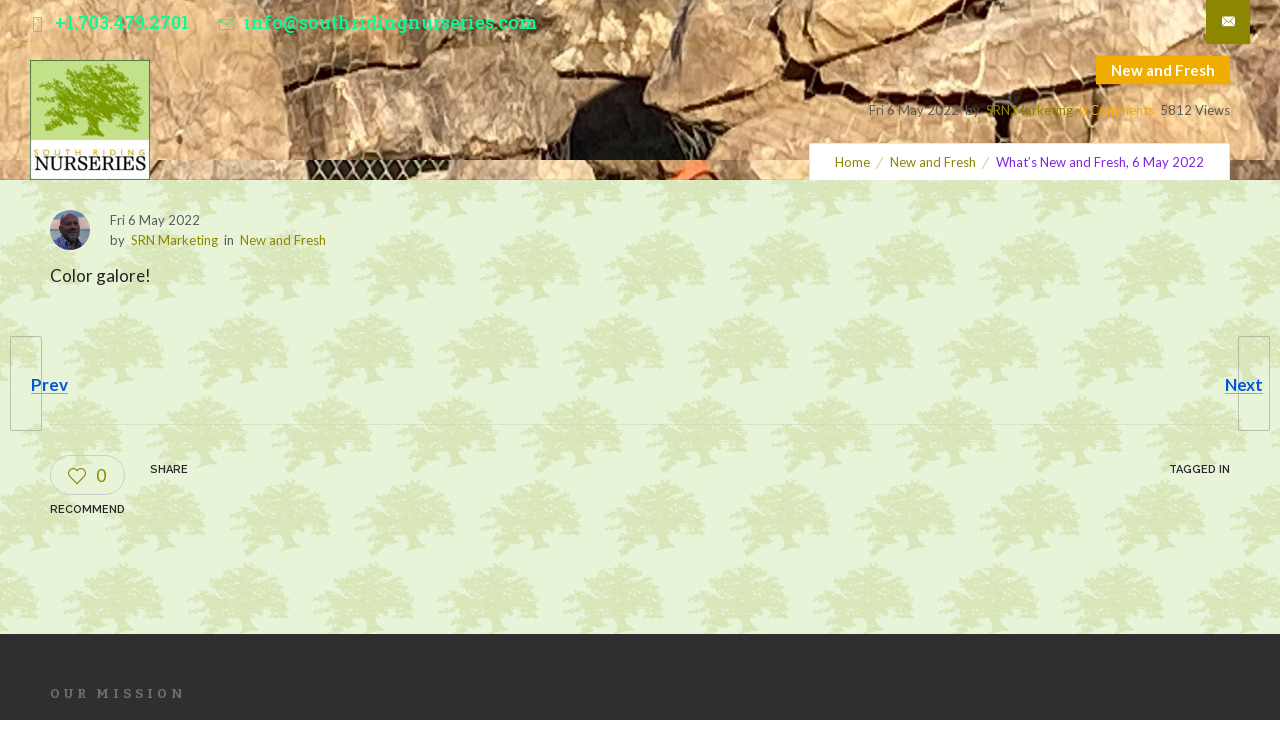

--- FILE ---
content_type: text/html; charset=UTF-8
request_url: https://southridingnurseries.com/wp-admin/admin-ajax.php
body_size: 911
content:
<style data-type="vc_shortcodes-custom-css">.vc_custom_1418995080777{padding-top: 15px !important;padding-right: 15px !important;padding-bottom: 15px !important;padding-left: 15px !important;background-color: rgba(45,45,45,0.8) !important;*background-color: rgb(45,45,45) !important;}</style><link rel='stylesheet' id='vc_google_fonts_montserratregular700-css' href='https://fonts.googleapis.com/css?family=Montserrat%3Aregular%2C700&#038;ver=8.7.2' media='all' />
<link rel='stylesheet' id='vc_google_fonts_roboto100100italic300300italicregularitalic500500italic700700italic900900italic-css' href='https://fonts.googleapis.com/css?family=Roboto%3A100%2C100italic%2C300%2C300italic%2Cregular%2Citalic%2C500%2C500italic%2C700%2C700italic%2C900%2C900italic&#038;ver=8.7.2' media='all' />
<div class="vc_grid vc_row vc_grid-gutter-5px vc_pageable-wrapper vc_hook_hover" data-vc-pageable-content="true"><div class="vc_pageable-slide-wrapper vc_clearfix" data-vc-grid-content="true"><div class="vc_grid-item vc_clearfix vc_col-sm-4"><div class="vc_grid-item-mini vc_clearfix "><div class="vc_gitem-animated-block  vc_gitem-animate vc_gitem-animate-slideBottom"  data-vc-animation="slideBottom"><div class="vc_gitem-zone vc_gitem-zone-a" style="background-image: url('https://southridingnurseries.com/wp-content/uploads/2022/05/Thuja-×Green-Giant-25-Cont-7-8-ft.jpg') !important;"><img class="vc_gitem-zone-img" src="https://southridingnurseries.com/wp-content/uploads/2022/05/Thuja-×Green-Giant-25-Cont-7-8-ft.jpg" alt="Thuja ×'Green Giant'; #25 Cont, 7-8 ft" loading="lazy"><div class="vc_gitem-zone-mini"></div></div><div class="vc_gitem-zone vc_gitem-zone-b vc-gitem-zone-height-mode-auto vc_gitem-is-link"><a href="https://southridingnurseries.com/wp-content/uploads/2022/05/Thuja-×Green-Giant-25-Cont-7-8-ft.jpg" title="Thuja ×&#8217;Green Giant&#8217;; #25 Cont, 7-8 ft"  data-lightbox="lightbox[rel--2704943330]" data-vc-gitem-zone="prettyphotoLink" class="vc_gitem-link prettyphoto vc-zone-link vc-prettyphoto-link" ></a><div class="vc_gitem-zone-mini"><div class="vc_gitem_row vc_row vc_gitem-row-position-bottom"><div class="vc_col-sm-12 vc_gitem-col vc_gitem-col-align- vc_custom_1418995080777"><div class="vc_custom_heading vc_gitem-post-data vc_gitem-post-data-source-post_title" ><div style="font-size: 18px;color: #ffffff;line-height: 1.2;text-align: left;font-family:Montserrat;font-weight:400;font-style:normal" >Thuja ×&#8217;Green Giant&#8217;; #25 Cont, 7-8 ft</div></div><div class="vc_custom_heading vc_gitem-post-data vc_gitem-post-data-source-post_excerpt" ><p style="font-size: 14px;color: #ffffff;line-height: 1.3;text-align: left;font-family:Roboto;font-weight:400;font-style:normal" ></p></div></div></div></div></div></div></div><div class="vc_clearfix"></div></div><div class="vc_grid-item vc_clearfix vc_col-sm-4"><div class="vc_grid-item-mini vc_clearfix "><div class="vc_gitem-animated-block  vc_gitem-animate vc_gitem-animate-slideBottom"  data-vc-animation="slideBottom"><div class="vc_gitem-zone vc_gitem-zone-a" style="background-image: url('https://southridingnurseries.com/wp-content/uploads/2022/05/Accent-Boulders-1-5-pcs-per-pallet.jpg') !important;"><img class="vc_gitem-zone-img" src="https://southridingnurseries.com/wp-content/uploads/2022/05/Accent-Boulders-1-5-pcs-per-pallet.jpg" alt="Accent Boulders; 1-5 pcs per pallet" loading="lazy"><div class="vc_gitem-zone-mini"></div></div><div class="vc_gitem-zone vc_gitem-zone-b vc-gitem-zone-height-mode-auto vc_gitem-is-link"><a href="https://southridingnurseries.com/wp-content/uploads/2022/05/Accent-Boulders-1-5-pcs-per-pallet.jpg" title="Accent Boulders; 1-5 pcs per pallet"  data-lightbox="lightbox[rel--2704943330]" data-vc-gitem-zone="prettyphotoLink" class="vc_gitem-link prettyphoto vc-zone-link vc-prettyphoto-link" ></a><div class="vc_gitem-zone-mini"><div class="vc_gitem_row vc_row vc_gitem-row-position-bottom"><div class="vc_col-sm-12 vc_gitem-col vc_gitem-col-align- vc_custom_1418995080777"><div class="vc_custom_heading vc_gitem-post-data vc_gitem-post-data-source-post_title" ><div style="font-size: 18px;color: #ffffff;line-height: 1.2;text-align: left;font-family:Montserrat;font-weight:400;font-style:normal" >Accent Boulders; 1-5 pcs per pallet</div></div><div class="vc_custom_heading vc_gitem-post-data vc_gitem-post-data-source-post_excerpt" ><p style="font-size: 14px;color: #ffffff;line-height: 1.3;text-align: left;font-family:Roboto;font-weight:400;font-style:normal" ></p></div></div></div></div></div></div></div><div class="vc_clearfix"></div></div><div class="vc_grid-item vc_clearfix vc_col-sm-4"><div class="vc_grid-item-mini vc_clearfix "><div class="vc_gitem-animated-block  vc_gitem-animate vc_gitem-animate-slideBottom"  data-vc-animation="slideBottom"><div class="vc_gitem-zone vc_gitem-zone-a" style="background-image: url('https://southridingnurseries.com/wp-content/uploads/2022/05/Rosa-×Radtko-Double-Knock-Out®-3-Cont.jpg') !important;"><img class="vc_gitem-zone-img" src="https://southridingnurseries.com/wp-content/uploads/2022/05/Rosa-×Radtko-Double-Knock-Out®-3-Cont.jpg" alt="Rosa ×'Radtko' (Double Knock Out®); #3 Cont" loading="lazy"><div class="vc_gitem-zone-mini"></div></div><div class="vc_gitem-zone vc_gitem-zone-b vc-gitem-zone-height-mode-auto vc_gitem-is-link"><a href="https://southridingnurseries.com/wp-content/uploads/2022/05/Rosa-×Radtko-Double-Knock-Out®-3-Cont.jpg" title="Rosa ×&#8217;Radtko&#8217; (Double Knock Out®); #3 Cont"  data-lightbox="lightbox[rel--2704943330]" data-vc-gitem-zone="prettyphotoLink" class="vc_gitem-link prettyphoto vc-zone-link vc-prettyphoto-link" ></a><div class="vc_gitem-zone-mini"><div class="vc_gitem_row vc_row vc_gitem-row-position-bottom"><div class="vc_col-sm-12 vc_gitem-col vc_gitem-col-align- vc_custom_1418995080777"><div class="vc_custom_heading vc_gitem-post-data vc_gitem-post-data-source-post_title" ><div style="font-size: 18px;color: #ffffff;line-height: 1.2;text-align: left;font-family:Montserrat;font-weight:400;font-style:normal" >Rosa ×&#8217;Radtko&#8217; (Double Knock Out®); #3 Cont</div></div><div class="vc_custom_heading vc_gitem-post-data vc_gitem-post-data-source-post_excerpt" ><p style="font-size: 14px;color: #ffffff;line-height: 1.3;text-align: left;font-family:Roboto;font-weight:400;font-style:normal" ></p></div></div></div></div></div></div></div><div class="vc_clearfix"></div></div><div class="vc_grid-item vc_clearfix vc_col-sm-4"><div class="vc_grid-item-mini vc_clearfix "><div class="vc_gitem-animated-block  vc_gitem-animate vc_gitem-animate-slideBottom"  data-vc-animation="slideBottom"><div class="vc_gitem-zone vc_gitem-zone-a" style="background-image: url('https://southridingnurseries.com/wp-content/uploads/2022/05/Hydrangea-arborescens-Annabelle-5-Cont.jpg') !important;"><img class="vc_gitem-zone-img" src="https://southridingnurseries.com/wp-content/uploads/2022/05/Hydrangea-arborescens-Annabelle-5-Cont.jpg" alt="Hydrangea arborescens 'Annabelle'; #5 Cont" loading="lazy"><div class="vc_gitem-zone-mini"></div></div><div class="vc_gitem-zone vc_gitem-zone-b vc-gitem-zone-height-mode-auto vc_gitem-is-link"><a href="https://southridingnurseries.com/wp-content/uploads/2022/05/Hydrangea-arborescens-Annabelle-5-Cont.jpg" title="Hydrangea arborescens &#8216;Annabelle&#8217;; #5 Cont"  data-lightbox="lightbox[rel--2704943330]" data-vc-gitem-zone="prettyphotoLink" class="vc_gitem-link prettyphoto vc-zone-link vc-prettyphoto-link" ></a><div class="vc_gitem-zone-mini"><div class="vc_gitem_row vc_row vc_gitem-row-position-bottom"><div class="vc_col-sm-12 vc_gitem-col vc_gitem-col-align- vc_custom_1418995080777"><div class="vc_custom_heading vc_gitem-post-data vc_gitem-post-data-source-post_title" ><div style="font-size: 18px;color: #ffffff;line-height: 1.2;text-align: left;font-family:Montserrat;font-weight:400;font-style:normal" >Hydrangea arborescens &#8216;Annabelle&#8217;; #5 Cont</div></div><div class="vc_custom_heading vc_gitem-post-data vc_gitem-post-data-source-post_excerpt" ><p style="font-size: 14px;color: #ffffff;line-height: 1.3;text-align: left;font-family:Roboto;font-weight:400;font-style:normal" ></p></div></div></div></div></div></div></div><div class="vc_clearfix"></div></div><div class="vc_grid-item vc_clearfix vc_col-sm-4"><div class="vc_grid-item-mini vc_clearfix "><div class="vc_gitem-animated-block  vc_gitem-animate vc_gitem-animate-slideBottom"  data-vc-animation="slideBottom"><div class="vc_gitem-zone vc_gitem-zone-a" style="background-image: url('https://southridingnurseries.com/wp-content/uploads/2022/05/Cornus-florida-f.-rubra-flower-detail.jpg') !important;"><img class="vc_gitem-zone-img" src="https://southridingnurseries.com/wp-content/uploads/2022/05/Cornus-florida-f.-rubra-flower-detail.jpg" alt="Cornus florida f. rubra, flower detail" loading="lazy"><div class="vc_gitem-zone-mini"></div></div><div class="vc_gitem-zone vc_gitem-zone-b vc-gitem-zone-height-mode-auto vc_gitem-is-link"><a href="https://southridingnurseries.com/wp-content/uploads/2022/05/Cornus-florida-f.-rubra-flower-detail.jpg" title="Cornus florida f. rubra, flower detail"  data-lightbox="lightbox[rel--2704943330]" data-vc-gitem-zone="prettyphotoLink" class="vc_gitem-link prettyphoto vc-zone-link vc-prettyphoto-link" ></a><div class="vc_gitem-zone-mini"><div class="vc_gitem_row vc_row vc_gitem-row-position-bottom"><div class="vc_col-sm-12 vc_gitem-col vc_gitem-col-align- vc_custom_1418995080777"><div class="vc_custom_heading vc_gitem-post-data vc_gitem-post-data-source-post_title" ><div style="font-size: 18px;color: #ffffff;line-height: 1.2;text-align: left;font-family:Montserrat;font-weight:400;font-style:normal" >Cornus florida f. rubra, flower detail</div></div><div class="vc_custom_heading vc_gitem-post-data vc_gitem-post-data-source-post_excerpt" ><p style="font-size: 14px;color: #ffffff;line-height: 1.3;text-align: left;font-family:Roboto;font-weight:400;font-style:normal" ></p></div></div></div></div></div></div></div><div class="vc_clearfix"></div></div><div class="vc_grid-item vc_clearfix vc_col-sm-4"><div class="vc_grid-item-mini vc_clearfix "><div class="vc_gitem-animated-block  vc_gitem-animate vc_gitem-animate-slideBottom"  data-vc-animation="slideBottom"><div class="vc_gitem-zone vc_gitem-zone-a" style="background-image: url('https://southridingnurseries.com/wp-content/uploads/2022/05/Acer-rubrum-Franksred-Red-Sunset®-3-in-BB.jpg') !important;"><img class="vc_gitem-zone-img" src="https://southridingnurseries.com/wp-content/uploads/2022/05/Acer-rubrum-Franksred-Red-Sunset®-3-in-BB.jpg" alt="Acer rubrum 'Franksred' (Red Sunset®); 3 in B&B" loading="lazy"><div class="vc_gitem-zone-mini"></div></div><div class="vc_gitem-zone vc_gitem-zone-b vc-gitem-zone-height-mode-auto vc_gitem-is-link"><a href="https://southridingnurseries.com/wp-content/uploads/2022/05/Acer-rubrum-Franksred-Red-Sunset®-3-in-BB.jpg" title="Acer rubrum &#8216;Franksred&#8217; (Red Sunset®); 3 in B&#038;B"  data-lightbox="lightbox[rel--2704943330]" data-vc-gitem-zone="prettyphotoLink" class="vc_gitem-link prettyphoto vc-zone-link vc-prettyphoto-link" ></a><div class="vc_gitem-zone-mini"><div class="vc_gitem_row vc_row vc_gitem-row-position-bottom"><div class="vc_col-sm-12 vc_gitem-col vc_gitem-col-align- vc_custom_1418995080777"><div class="vc_custom_heading vc_gitem-post-data vc_gitem-post-data-source-post_title" ><div style="font-size: 18px;color: #ffffff;line-height: 1.2;text-align: left;font-family:Montserrat;font-weight:400;font-style:normal" >Acer rubrum &#8216;Franksred&#8217; (Red Sunset®); 3 in B&#038;B</div></div><div class="vc_custom_heading vc_gitem-post-data vc_gitem-post-data-source-post_excerpt" ><p style="font-size: 14px;color: #ffffff;line-height: 1.3;text-align: left;font-family:Roboto;font-weight:400;font-style:normal" ></p></div></div></div></div></div></div></div><div class="vc_clearfix"></div></div></div></div>

--- FILE ---
content_type: text/css
request_url: https://southridingnurseries.com/wp-content/themes/dfd-ronneby_child/style.css
body_size: 51
content:
/*
Theme Name:     DFD Ronneby Series 3 Child Theme
Theme URI: 		http://themes.dfd.name/ronneby/
Description:    dfd-ronneby - Highly Functional Multifaceted WP Theme
Author:         DFD
Author URI:		http://wpsaloon.com/
Template:       dfd-ronneby
Version:        3.2.3
*/


.tabletext3 {
  text-align: left;
  font-family: 'Glegoo', serif;
	font-weight: 400;
	font-size: 10px;
	line-height: 0.8;
	color: #828282;
	}